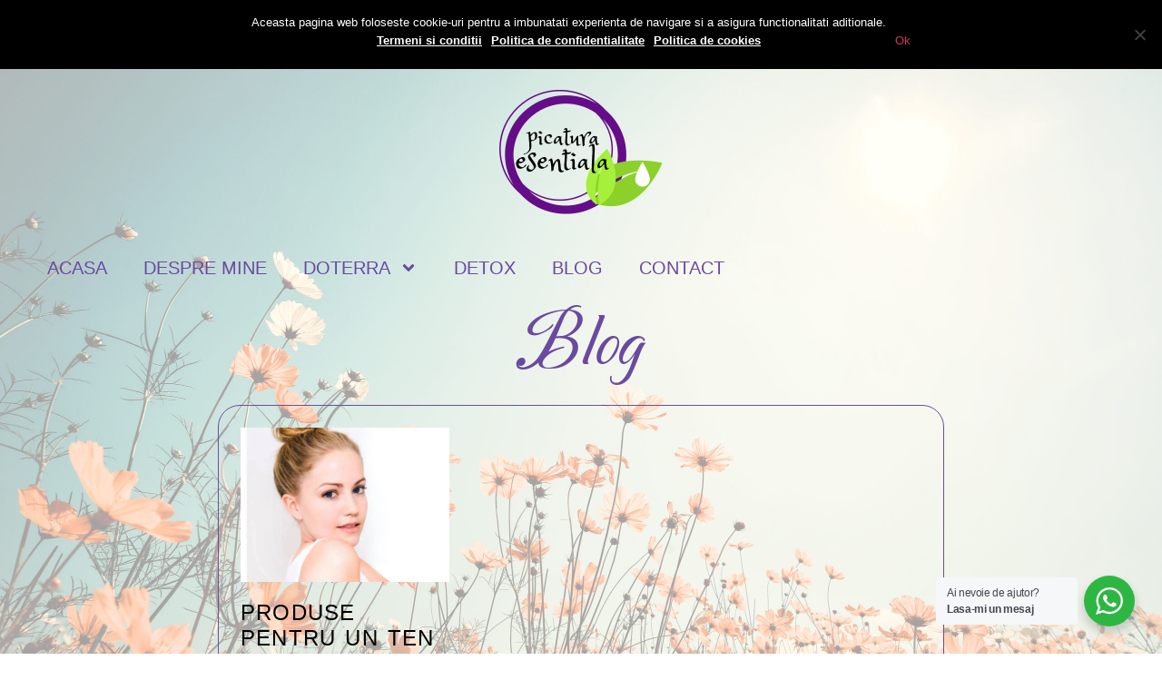

--- FILE ---
content_type: text/html; charset=UTF-8
request_url: https://www.uleiuriesentiale.net/tag/ten-curat/
body_size: 12586
content:
<!doctype html>
<html lang="en-US">
<head>
	<meta charset="UTF-8">
	<meta name="viewport" content="width=device-width, initial-scale=1">
	<link rel="profile" href="https://gmpg.org/xfn/11">
	<meta name='robots' content='index, follow, max-image-preview:large, max-snippet:-1, max-video-preview:-1' />

	<!-- This site is optimized with the Yoast SEO plugin v23.4 - https://yoast.com/wordpress/plugins/seo/ -->
	<title>Arhive ten curat -</title>
	<link rel="canonical" href="https://www.uleiuriesentiale.net/tag/ten-curat/" />
	<meta property="og:locale" content="en_US" />
	<meta property="og:type" content="article" />
	<meta property="og:title" content="Arhive ten curat -" />
	<meta property="og:url" content="https://www.uleiuriesentiale.net/tag/ten-curat/" />
	<meta name="twitter:card" content="summary_large_image" />
	<script type="application/ld+json" class="yoast-schema-graph">{"@context":"https://schema.org","@graph":[{"@type":"CollectionPage","@id":"https://www.uleiuriesentiale.net/tag/ten-curat/","url":"https://www.uleiuriesentiale.net/tag/ten-curat/","name":"Arhive ten curat -","isPartOf":{"@id":"https://www.uleiuriesentiale.net/#website"},"primaryImageOfPage":{"@id":"https://www.uleiuriesentiale.net/tag/ten-curat/#primaryimage"},"image":{"@id":"https://www.uleiuriesentiale.net/tag/ten-curat/#primaryimage"},"thumbnailUrl":"https://www.uleiuriesentiale.net/wp-content/uploads/2023/03/83494939_10156316631236618_2465943910946439168_n.jpg","breadcrumb":{"@id":"https://www.uleiuriesentiale.net/tag/ten-curat/#breadcrumb"},"inLanguage":"en-US"},{"@type":"ImageObject","inLanguage":"en-US","@id":"https://www.uleiuriesentiale.net/tag/ten-curat/#primaryimage","url":"https://www.uleiuriesentiale.net/wp-content/uploads/2023/03/83494939_10156316631236618_2465943910946439168_n.jpg","contentUrl":"https://www.uleiuriesentiale.net/wp-content/uploads/2023/03/83494939_10156316631236618_2465943910946439168_n.jpg","width":612,"height":960},{"@type":"BreadcrumbList","@id":"https://www.uleiuriesentiale.net/tag/ten-curat/#breadcrumb","itemListElement":[{"@type":"ListItem","position":1,"name":"Prima pagină","item":"https://www.uleiuriesentiale.net/"},{"@type":"ListItem","position":2,"name":"ten curat"}]},{"@type":"WebSite","@id":"https://www.uleiuriesentiale.net/#website","url":"https://www.uleiuriesentiale.net/","name":"","description":"","potentialAction":[{"@type":"SearchAction","target":{"@type":"EntryPoint","urlTemplate":"https://www.uleiuriesentiale.net/?s={search_term_string}"},"query-input":{"@type":"PropertyValueSpecification","valueRequired":true,"valueName":"search_term_string"}}],"inLanguage":"en-US"}]}</script>
	<!-- / Yoast SEO plugin. -->


<link rel='dns-prefetch' href='//fonts.googleapis.com' />
<link rel="alternate" type="application/rss+xml" title=" &raquo; Feed" href="https://www.uleiuriesentiale.net/feed/" />
<link rel="alternate" type="application/rss+xml" title=" &raquo; Comments Feed" href="https://www.uleiuriesentiale.net/comments/feed/" />
<link rel="alternate" type="application/rss+xml" title=" &raquo; ten curat Tag Feed" href="https://www.uleiuriesentiale.net/tag/ten-curat/feed/" />
<script>
window._wpemojiSettings = {"baseUrl":"https:\/\/s.w.org\/images\/core\/emoji\/15.0.3\/72x72\/","ext":".png","svgUrl":"https:\/\/s.w.org\/images\/core\/emoji\/15.0.3\/svg\/","svgExt":".svg","source":{"concatemoji":"https:\/\/www.uleiuriesentiale.net\/wp-includes\/js\/wp-emoji-release.min.js?ver=6.6.4"}};
/*! This file is auto-generated */
!function(i,n){var o,s,e;function c(e){try{var t={supportTests:e,timestamp:(new Date).valueOf()};sessionStorage.setItem(o,JSON.stringify(t))}catch(e){}}function p(e,t,n){e.clearRect(0,0,e.canvas.width,e.canvas.height),e.fillText(t,0,0);var t=new Uint32Array(e.getImageData(0,0,e.canvas.width,e.canvas.height).data),r=(e.clearRect(0,0,e.canvas.width,e.canvas.height),e.fillText(n,0,0),new Uint32Array(e.getImageData(0,0,e.canvas.width,e.canvas.height).data));return t.every(function(e,t){return e===r[t]})}function u(e,t,n){switch(t){case"flag":return n(e,"\ud83c\udff3\ufe0f\u200d\u26a7\ufe0f","\ud83c\udff3\ufe0f\u200b\u26a7\ufe0f")?!1:!n(e,"\ud83c\uddfa\ud83c\uddf3","\ud83c\uddfa\u200b\ud83c\uddf3")&&!n(e,"\ud83c\udff4\udb40\udc67\udb40\udc62\udb40\udc65\udb40\udc6e\udb40\udc67\udb40\udc7f","\ud83c\udff4\u200b\udb40\udc67\u200b\udb40\udc62\u200b\udb40\udc65\u200b\udb40\udc6e\u200b\udb40\udc67\u200b\udb40\udc7f");case"emoji":return!n(e,"\ud83d\udc26\u200d\u2b1b","\ud83d\udc26\u200b\u2b1b")}return!1}function f(e,t,n){var r="undefined"!=typeof WorkerGlobalScope&&self instanceof WorkerGlobalScope?new OffscreenCanvas(300,150):i.createElement("canvas"),a=r.getContext("2d",{willReadFrequently:!0}),o=(a.textBaseline="top",a.font="600 32px Arial",{});return e.forEach(function(e){o[e]=t(a,e,n)}),o}function t(e){var t=i.createElement("script");t.src=e,t.defer=!0,i.head.appendChild(t)}"undefined"!=typeof Promise&&(o="wpEmojiSettingsSupports",s=["flag","emoji"],n.supports={everything:!0,everythingExceptFlag:!0},e=new Promise(function(e){i.addEventListener("DOMContentLoaded",e,{once:!0})}),new Promise(function(t){var n=function(){try{var e=JSON.parse(sessionStorage.getItem(o));if("object"==typeof e&&"number"==typeof e.timestamp&&(new Date).valueOf()<e.timestamp+604800&&"object"==typeof e.supportTests)return e.supportTests}catch(e){}return null}();if(!n){if("undefined"!=typeof Worker&&"undefined"!=typeof OffscreenCanvas&&"undefined"!=typeof URL&&URL.createObjectURL&&"undefined"!=typeof Blob)try{var e="postMessage("+f.toString()+"("+[JSON.stringify(s),u.toString(),p.toString()].join(",")+"));",r=new Blob([e],{type:"text/javascript"}),a=new Worker(URL.createObjectURL(r),{name:"wpTestEmojiSupports"});return void(a.onmessage=function(e){c(n=e.data),a.terminate(),t(n)})}catch(e){}c(n=f(s,u,p))}t(n)}).then(function(e){for(var t in e)n.supports[t]=e[t],n.supports.everything=n.supports.everything&&n.supports[t],"flag"!==t&&(n.supports.everythingExceptFlag=n.supports.everythingExceptFlag&&n.supports[t]);n.supports.everythingExceptFlag=n.supports.everythingExceptFlag&&!n.supports.flag,n.DOMReady=!1,n.readyCallback=function(){n.DOMReady=!0}}).then(function(){return e}).then(function(){var e;n.supports.everything||(n.readyCallback(),(e=n.source||{}).concatemoji?t(e.concatemoji):e.wpemoji&&e.twemoji&&(t(e.twemoji),t(e.wpemoji)))}))}((window,document),window._wpemojiSettings);
</script>
<style id='wp-emoji-styles-inline-css'>

	img.wp-smiley, img.emoji {
		display: inline !important;
		border: none !important;
		box-shadow: none !important;
		height: 1em !important;
		width: 1em !important;
		margin: 0 0.07em !important;
		vertical-align: -0.1em !important;
		background: none !important;
		padding: 0 !important;
	}
</style>
<link rel='stylesheet' id='wp-block-library-css' href='https://www.uleiuriesentiale.net/wp-includes/css/dist/block-library/style.min.css?ver=6.6.4' media='all' />
<style id='safe-svg-svg-icon-style-inline-css'>
.safe-svg-cover{text-align:center}.safe-svg-cover .safe-svg-inside{display:inline-block;max-width:100%}.safe-svg-cover svg{height:100%;max-height:100%;max-width:100%;width:100%}

</style>
<link rel='stylesheet' id='nta-css-popup-css' href='https://www.uleiuriesentiale.net/wp-content/plugins/wp-whatsapp/assets/dist/css/style.css?ver=6.6.4' media='all' />
<style id='classic-theme-styles-inline-css'>
/*! This file is auto-generated */
.wp-block-button__link{color:#fff;background-color:#32373c;border-radius:9999px;box-shadow:none;text-decoration:none;padding:calc(.667em + 2px) calc(1.333em + 2px);font-size:1.125em}.wp-block-file__button{background:#32373c;color:#fff;text-decoration:none}
</style>
<style id='global-styles-inline-css'>
:root{--wp--preset--aspect-ratio--square: 1;--wp--preset--aspect-ratio--4-3: 4/3;--wp--preset--aspect-ratio--3-4: 3/4;--wp--preset--aspect-ratio--3-2: 3/2;--wp--preset--aspect-ratio--2-3: 2/3;--wp--preset--aspect-ratio--16-9: 16/9;--wp--preset--aspect-ratio--9-16: 9/16;--wp--preset--color--black: #000000;--wp--preset--color--cyan-bluish-gray: #abb8c3;--wp--preset--color--white: #ffffff;--wp--preset--color--pale-pink: #f78da7;--wp--preset--color--vivid-red: #cf2e2e;--wp--preset--color--luminous-vivid-orange: #ff6900;--wp--preset--color--luminous-vivid-amber: #fcb900;--wp--preset--color--light-green-cyan: #7bdcb5;--wp--preset--color--vivid-green-cyan: #00d084;--wp--preset--color--pale-cyan-blue: #8ed1fc;--wp--preset--color--vivid-cyan-blue: #0693e3;--wp--preset--color--vivid-purple: #9b51e0;--wp--preset--gradient--vivid-cyan-blue-to-vivid-purple: linear-gradient(135deg,rgba(6,147,227,1) 0%,rgb(155,81,224) 100%);--wp--preset--gradient--light-green-cyan-to-vivid-green-cyan: linear-gradient(135deg,rgb(122,220,180) 0%,rgb(0,208,130) 100%);--wp--preset--gradient--luminous-vivid-amber-to-luminous-vivid-orange: linear-gradient(135deg,rgba(252,185,0,1) 0%,rgba(255,105,0,1) 100%);--wp--preset--gradient--luminous-vivid-orange-to-vivid-red: linear-gradient(135deg,rgba(255,105,0,1) 0%,rgb(207,46,46) 100%);--wp--preset--gradient--very-light-gray-to-cyan-bluish-gray: linear-gradient(135deg,rgb(238,238,238) 0%,rgb(169,184,195) 100%);--wp--preset--gradient--cool-to-warm-spectrum: linear-gradient(135deg,rgb(74,234,220) 0%,rgb(151,120,209) 20%,rgb(207,42,186) 40%,rgb(238,44,130) 60%,rgb(251,105,98) 80%,rgb(254,248,76) 100%);--wp--preset--gradient--blush-light-purple: linear-gradient(135deg,rgb(255,206,236) 0%,rgb(152,150,240) 100%);--wp--preset--gradient--blush-bordeaux: linear-gradient(135deg,rgb(254,205,165) 0%,rgb(254,45,45) 50%,rgb(107,0,62) 100%);--wp--preset--gradient--luminous-dusk: linear-gradient(135deg,rgb(255,203,112) 0%,rgb(199,81,192) 50%,rgb(65,88,208) 100%);--wp--preset--gradient--pale-ocean: linear-gradient(135deg,rgb(255,245,203) 0%,rgb(182,227,212) 50%,rgb(51,167,181) 100%);--wp--preset--gradient--electric-grass: linear-gradient(135deg,rgb(202,248,128) 0%,rgb(113,206,126) 100%);--wp--preset--gradient--midnight: linear-gradient(135deg,rgb(2,3,129) 0%,rgb(40,116,252) 100%);--wp--preset--font-size--small: 13px;--wp--preset--font-size--medium: 20px;--wp--preset--font-size--large: 36px;--wp--preset--font-size--x-large: 42px;--wp--preset--spacing--20: 0.44rem;--wp--preset--spacing--30: 0.67rem;--wp--preset--spacing--40: 1rem;--wp--preset--spacing--50: 1.5rem;--wp--preset--spacing--60: 2.25rem;--wp--preset--spacing--70: 3.38rem;--wp--preset--spacing--80: 5.06rem;--wp--preset--shadow--natural: 6px 6px 9px rgba(0, 0, 0, 0.2);--wp--preset--shadow--deep: 12px 12px 50px rgba(0, 0, 0, 0.4);--wp--preset--shadow--sharp: 6px 6px 0px rgba(0, 0, 0, 0.2);--wp--preset--shadow--outlined: 6px 6px 0px -3px rgba(255, 255, 255, 1), 6px 6px rgba(0, 0, 0, 1);--wp--preset--shadow--crisp: 6px 6px 0px rgba(0, 0, 0, 1);}:where(.is-layout-flex){gap: 0.5em;}:where(.is-layout-grid){gap: 0.5em;}body .is-layout-flex{display: flex;}.is-layout-flex{flex-wrap: wrap;align-items: center;}.is-layout-flex > :is(*, div){margin: 0;}body .is-layout-grid{display: grid;}.is-layout-grid > :is(*, div){margin: 0;}:where(.wp-block-columns.is-layout-flex){gap: 2em;}:where(.wp-block-columns.is-layout-grid){gap: 2em;}:where(.wp-block-post-template.is-layout-flex){gap: 1.25em;}:where(.wp-block-post-template.is-layout-grid){gap: 1.25em;}.has-black-color{color: var(--wp--preset--color--black) !important;}.has-cyan-bluish-gray-color{color: var(--wp--preset--color--cyan-bluish-gray) !important;}.has-white-color{color: var(--wp--preset--color--white) !important;}.has-pale-pink-color{color: var(--wp--preset--color--pale-pink) !important;}.has-vivid-red-color{color: var(--wp--preset--color--vivid-red) !important;}.has-luminous-vivid-orange-color{color: var(--wp--preset--color--luminous-vivid-orange) !important;}.has-luminous-vivid-amber-color{color: var(--wp--preset--color--luminous-vivid-amber) !important;}.has-light-green-cyan-color{color: var(--wp--preset--color--light-green-cyan) !important;}.has-vivid-green-cyan-color{color: var(--wp--preset--color--vivid-green-cyan) !important;}.has-pale-cyan-blue-color{color: var(--wp--preset--color--pale-cyan-blue) !important;}.has-vivid-cyan-blue-color{color: var(--wp--preset--color--vivid-cyan-blue) !important;}.has-vivid-purple-color{color: var(--wp--preset--color--vivid-purple) !important;}.has-black-background-color{background-color: var(--wp--preset--color--black) !important;}.has-cyan-bluish-gray-background-color{background-color: var(--wp--preset--color--cyan-bluish-gray) !important;}.has-white-background-color{background-color: var(--wp--preset--color--white) !important;}.has-pale-pink-background-color{background-color: var(--wp--preset--color--pale-pink) !important;}.has-vivid-red-background-color{background-color: var(--wp--preset--color--vivid-red) !important;}.has-luminous-vivid-orange-background-color{background-color: var(--wp--preset--color--luminous-vivid-orange) !important;}.has-luminous-vivid-amber-background-color{background-color: var(--wp--preset--color--luminous-vivid-amber) !important;}.has-light-green-cyan-background-color{background-color: var(--wp--preset--color--light-green-cyan) !important;}.has-vivid-green-cyan-background-color{background-color: var(--wp--preset--color--vivid-green-cyan) !important;}.has-pale-cyan-blue-background-color{background-color: var(--wp--preset--color--pale-cyan-blue) !important;}.has-vivid-cyan-blue-background-color{background-color: var(--wp--preset--color--vivid-cyan-blue) !important;}.has-vivid-purple-background-color{background-color: var(--wp--preset--color--vivid-purple) !important;}.has-black-border-color{border-color: var(--wp--preset--color--black) !important;}.has-cyan-bluish-gray-border-color{border-color: var(--wp--preset--color--cyan-bluish-gray) !important;}.has-white-border-color{border-color: var(--wp--preset--color--white) !important;}.has-pale-pink-border-color{border-color: var(--wp--preset--color--pale-pink) !important;}.has-vivid-red-border-color{border-color: var(--wp--preset--color--vivid-red) !important;}.has-luminous-vivid-orange-border-color{border-color: var(--wp--preset--color--luminous-vivid-orange) !important;}.has-luminous-vivid-amber-border-color{border-color: var(--wp--preset--color--luminous-vivid-amber) !important;}.has-light-green-cyan-border-color{border-color: var(--wp--preset--color--light-green-cyan) !important;}.has-vivid-green-cyan-border-color{border-color: var(--wp--preset--color--vivid-green-cyan) !important;}.has-pale-cyan-blue-border-color{border-color: var(--wp--preset--color--pale-cyan-blue) !important;}.has-vivid-cyan-blue-border-color{border-color: var(--wp--preset--color--vivid-cyan-blue) !important;}.has-vivid-purple-border-color{border-color: var(--wp--preset--color--vivid-purple) !important;}.has-vivid-cyan-blue-to-vivid-purple-gradient-background{background: var(--wp--preset--gradient--vivid-cyan-blue-to-vivid-purple) !important;}.has-light-green-cyan-to-vivid-green-cyan-gradient-background{background: var(--wp--preset--gradient--light-green-cyan-to-vivid-green-cyan) !important;}.has-luminous-vivid-amber-to-luminous-vivid-orange-gradient-background{background: var(--wp--preset--gradient--luminous-vivid-amber-to-luminous-vivid-orange) !important;}.has-luminous-vivid-orange-to-vivid-red-gradient-background{background: var(--wp--preset--gradient--luminous-vivid-orange-to-vivid-red) !important;}.has-very-light-gray-to-cyan-bluish-gray-gradient-background{background: var(--wp--preset--gradient--very-light-gray-to-cyan-bluish-gray) !important;}.has-cool-to-warm-spectrum-gradient-background{background: var(--wp--preset--gradient--cool-to-warm-spectrum) !important;}.has-blush-light-purple-gradient-background{background: var(--wp--preset--gradient--blush-light-purple) !important;}.has-blush-bordeaux-gradient-background{background: var(--wp--preset--gradient--blush-bordeaux) !important;}.has-luminous-dusk-gradient-background{background: var(--wp--preset--gradient--luminous-dusk) !important;}.has-pale-ocean-gradient-background{background: var(--wp--preset--gradient--pale-ocean) !important;}.has-electric-grass-gradient-background{background: var(--wp--preset--gradient--electric-grass) !important;}.has-midnight-gradient-background{background: var(--wp--preset--gradient--midnight) !important;}.has-small-font-size{font-size: var(--wp--preset--font-size--small) !important;}.has-medium-font-size{font-size: var(--wp--preset--font-size--medium) !important;}.has-large-font-size{font-size: var(--wp--preset--font-size--large) !important;}.has-x-large-font-size{font-size: var(--wp--preset--font-size--x-large) !important;}
:where(.wp-block-post-template.is-layout-flex){gap: 1.25em;}:where(.wp-block-post-template.is-layout-grid){gap: 1.25em;}
:where(.wp-block-columns.is-layout-flex){gap: 2em;}:where(.wp-block-columns.is-layout-grid){gap: 2em;}
:root :where(.wp-block-pullquote){font-size: 1.5em;line-height: 1.6;}
</style>
<link rel='stylesheet' id='cookie-notice-front-css' href='https://www.uleiuriesentiale.net/wp-content/plugins/cookie-notice/css/front.min.css?ver=2.5.6' media='all' />
<link rel='stylesheet' id='hello-elementor-css' href='https://www.uleiuriesentiale.net/wp-content/themes/hello-elementor/style.min.css?ver=3.0.1' media='all' />
<link rel='stylesheet' id='hello-elementor-theme-style-css' href='https://www.uleiuriesentiale.net/wp-content/themes/hello-elementor/theme.min.css?ver=3.0.1' media='all' />
<link rel='stylesheet' id='hello-elementor-header-footer-css' href='https://www.uleiuriesentiale.net/wp-content/themes/hello-elementor/header-footer.min.css?ver=3.0.1' media='all' />
<link rel='stylesheet' id='elementor-frontend-css' href='https://www.uleiuriesentiale.net/wp-content/plugins/elementor/assets/css/frontend.min.css?ver=3.34.1' media='all' />
<link rel='stylesheet' id='elementor-post-1536-css' href='https://www.uleiuriesentiale.net/wp-content/uploads/elementor/css/post-1536.css?ver=1768279427' media='all' />
<link rel='stylesheet' id='widget-nav-menu-css' href='https://www.uleiuriesentiale.net/wp-content/plugins/elementor-pro/assets/css/widget-nav-menu.min.css?ver=3.24.1' media='all' />
<link rel='stylesheet' id='widget-image-css' href='https://www.uleiuriesentiale.net/wp-content/plugins/elementor/assets/css/widget-image.min.css?ver=3.34.1' media='all' />
<link rel='stylesheet' id='widget-search-css' href='https://www.uleiuriesentiale.net/wp-content/plugins/elementor-pro/assets/css/widget-search.min.css?ver=3.24.1' media='all' />
<link rel='stylesheet' id='widget-heading-css' href='https://www.uleiuriesentiale.net/wp-content/plugins/elementor/assets/css/widget-heading.min.css?ver=3.34.1' media='all' />
<link rel='stylesheet' id='widget-posts-css' href='https://www.uleiuriesentiale.net/wp-content/plugins/elementor-pro/assets/css/widget-posts.min.css?ver=3.24.1' media='all' />
<link rel='stylesheet' id='elementor-pro-css' href='https://www.uleiuriesentiale.net/wp-content/plugins/elementor-pro/assets/css/frontend.min.css?ver=3.24.1' media='all' />
<link rel='stylesheet' id='elementor-post-1850-css' href='https://www.uleiuriesentiale.net/wp-content/uploads/elementor/css/post-1850.css?ver=1768279427' media='all' />
<link rel='stylesheet' id='elementor-post-2110-css' href='https://www.uleiuriesentiale.net/wp-content/uploads/elementor/css/post-2110.css?ver=1768279427' media='all' />
<link rel='stylesheet' id='wpgdprc-front-css-css' href='https://www.uleiuriesentiale.net/wp-content/plugins/wp-gdpr-compliance/Assets/css/front.css?ver=1709615702' media='all' />
<style id='wpgdprc-front-css-inline-css'>
:root{--wp-gdpr--bar--background-color: #000000;--wp-gdpr--bar--color: #ffffff;--wp-gdpr--button--background-color: #000000;--wp-gdpr--button--background-color--darken: #000000;--wp-gdpr--button--color: #ffffff;--wp-gdpr--bar--font-family: "Barlow";}
</style>
<link rel='stylesheet' id='wpgdprc-google-font-css' href='https://fonts.googleapis.com/css?family=Barlow&#038;display=swap&#038;ver=2.0.22' media='all' />
<link rel='stylesheet' id='elementor-gf-local-carattere-css' href='https://www.uleiuriesentiale.net/wp-content/uploads/elementor/google-fonts/css/carattere.css?ver=1742229350' media='all' />
<link rel='stylesheet' id='elementor-gf-local-roboto-css' href='https://www.uleiuriesentiale.net/wp-content/uploads/elementor/google-fonts/css/roboto.css?ver=1742229356' media='all' />
<link rel='stylesheet' id='elementor-gf-local-abeezee-css' href='https://www.uleiuriesentiale.net/wp-content/uploads/elementor/google-fonts/css/abeezee.css?ver=1742229356' media='all' />
<script id="cookie-notice-front-js-before">
var cnArgs = {"ajaxUrl":"https:\/\/www.uleiuriesentiale.net\/wp-admin\/admin-ajax.php","nonce":"cfce6f028b","hideEffect":"fade","position":"top","onScroll":false,"onScrollOffset":100,"onClick":false,"cookieName":"cookie_notice_accepted","cookieTime":2592000,"cookieTimeRejected":2592000,"globalCookie":false,"redirection":false,"cache":false,"revokeCookies":false,"revokeCookiesOpt":"automatic"};
</script>
<script src="https://www.uleiuriesentiale.net/wp-content/plugins/cookie-notice/js/front.min.js?ver=2.5.6" id="cookie-notice-front-js"></script>
<script src="https://www.uleiuriesentiale.net/wp-includes/js/jquery/jquery.min.js?ver=3.7.1" id="jquery-core-js"></script>
<script src="https://www.uleiuriesentiale.net/wp-includes/js/jquery/jquery-migrate.min.js?ver=3.4.1" id="jquery-migrate-js"></script>
<script id="wpgdprc-front-js-js-extra">
var wpgdprcFront = {"ajaxUrl":"https:\/\/www.uleiuriesentiale.net\/wp-admin\/admin-ajax.php","ajaxNonce":"29750743df","ajaxArg":"security","pluginPrefix":"wpgdprc","blogId":"1","isMultiSite":"","locale":"en_US","showSignUpModal":"","showFormModal":"","cookieName":"wpgdprc-consent","consentVersion":"","path":"\/","prefix":"wpgdprc"};
</script>
<script src="https://www.uleiuriesentiale.net/wp-content/plugins/wp-gdpr-compliance/Assets/js/front.min.js?ver=1709615702" id="wpgdprc-front-js-js"></script>
<link rel="https://api.w.org/" href="https://www.uleiuriesentiale.net/wp-json/" /><link rel="alternate" title="JSON" type="application/json" href="https://www.uleiuriesentiale.net/wp-json/wp/v2/tags/210" /><link rel="EditURI" type="application/rsd+xml" title="RSD" href="https://www.uleiuriesentiale.net/xmlrpc.php?rsd" />
<meta name="generator" content="WordPress 6.6.4" />
<meta name="generator" content="Elementor 3.34.1; features: e_font_icon_svg, additional_custom_breakpoints; settings: css_print_method-external, google_font-enabled, font_display-swap">
			<style>
				.e-con.e-parent:nth-of-type(n+4):not(.e-lazyloaded):not(.e-no-lazyload),
				.e-con.e-parent:nth-of-type(n+4):not(.e-lazyloaded):not(.e-no-lazyload) * {
					background-image: none !important;
				}
				@media screen and (max-height: 1024px) {
					.e-con.e-parent:nth-of-type(n+3):not(.e-lazyloaded):not(.e-no-lazyload),
					.e-con.e-parent:nth-of-type(n+3):not(.e-lazyloaded):not(.e-no-lazyload) * {
						background-image: none !important;
					}
				}
				@media screen and (max-height: 640px) {
					.e-con.e-parent:nth-of-type(n+2):not(.e-lazyloaded):not(.e-no-lazyload),
					.e-con.e-parent:nth-of-type(n+2):not(.e-lazyloaded):not(.e-no-lazyload) * {
						background-image: none !important;
					}
				}
			</style>
			<link rel="icon" href="https://www.uleiuriesentiale.net/wp-content/uploads/2020/02/logo_200x200px-100x100.png" sizes="32x32" />
<link rel="icon" href="https://www.uleiuriesentiale.net/wp-content/uploads/2020/02/logo_200x200px.png" sizes="192x192" />
<link rel="apple-touch-icon" href="https://www.uleiuriesentiale.net/wp-content/uploads/2020/02/logo_200x200px.png" />
<meta name="msapplication-TileImage" content="https://www.uleiuriesentiale.net/wp-content/uploads/2020/02/logo_200x200px.png" />
</head>
<body class="archive tag tag-ten-curat tag-210 wp-custom-logo cookies-not-set elementor-default elementor-template-full-width elementor-kit-1536 elementor-page-2110">


<a class="skip-link screen-reader-text" href="#content">Skip to content</a>

		<div data-elementor-type="header" data-elementor-id="1850" class="elementor elementor-1850 elementor-location-header" data-elementor-post-type="elementor_library">
			<div class="elementor-element elementor-element-d02b81e e-con-full e-flex e-con e-parent" data-id="d02b81e" data-element_type="container">
				<div class="elementor-element elementor-element-0f881f5 elementor-nav-menu--stretch elementor-nav-menu--dropdown-tablet elementor-nav-menu__text-align-aside elementor-nav-menu--toggle elementor-nav-menu--burger elementor-widget elementor-widget-nav-menu" data-id="0f881f5" data-element_type="widget" data-settings="{&quot;submenu_icon&quot;:{&quot;value&quot;:&quot;&lt;svg class=\&quot;e-font-icon-svg e-fas-angle-down\&quot; viewBox=\&quot;0 0 320 512\&quot; xmlns=\&quot;http:\/\/www.w3.org\/2000\/svg\&quot;&gt;&lt;path d=\&quot;M143 352.3L7 216.3c-9.4-9.4-9.4-24.6 0-33.9l22.6-22.6c9.4-9.4 24.6-9.4 33.9 0l96.4 96.4 96.4-96.4c9.4-9.4 24.6-9.4 33.9 0l22.6 22.6c9.4 9.4 9.4 24.6 0 33.9l-136 136c-9.2 9.4-24.4 9.4-33.8 0z\&quot;&gt;&lt;\/path&gt;&lt;\/svg&gt;&quot;,&quot;library&quot;:&quot;fa-solid&quot;},&quot;full_width&quot;:&quot;stretch&quot;,&quot;layout&quot;:&quot;horizontal&quot;,&quot;toggle&quot;:&quot;burger&quot;}" data-widget_type="nav-menu.default">
				<div class="elementor-widget-container">
								<nav aria-label="Menu" class="elementor-nav-menu--main elementor-nav-menu__container elementor-nav-menu--layout-horizontal e--pointer-text e--animation-grow">
				<ul id="menu-1-0f881f5" class="elementor-nav-menu"><li class="menu-item menu-item-type-post_type menu-item-object-page menu-item-home menu-item-335"><a href="https://www.uleiuriesentiale.net/" class="elementor-item">ACASA</a></li>
<li class="menu-item menu-item-type-post_type menu-item-object-page menu-item-1654"><a href="https://www.uleiuriesentiale.net/despre-mine-3/" class="elementor-item">DESPRE MINE</a></li>
<li class="menu-item menu-item-type-post_type menu-item-object-page menu-item-has-children menu-item-1653"><a href="https://www.uleiuriesentiale.net/doterra/" class="elementor-item">DOTERRA</a>
<ul class="sub-menu elementor-nav-menu--dropdown">
	<li class="menu-item menu-item-type-post_type menu-item-object-page menu-item-1933"><a href="https://www.uleiuriesentiale.net/doterra/uleiuri-esentiale/" class="elementor-sub-item">ULEIURI ESENTIALE</a></li>
	<li class="menu-item menu-item-type-post_type menu-item-object-page menu-item-1932"><a href="https://www.uleiuriesentiale.net/doterra/suplimente/" class="elementor-sub-item">SUPLIMENTE</a></li>
	<li class="menu-item menu-item-type-post_type menu-item-object-page menu-item-1931"><a href="https://www.uleiuriesentiale.net/doterra/promotii/" class="elementor-sub-item">PROMOTII</a></li>
	<li class="menu-item menu-item-type-post_type menu-item-object-page menu-item-2157"><a href="https://www.uleiuriesentiale.net/doterra/pachete-de-inscriere/" class="elementor-sub-item">PACHETE DE INSCRIERE</a></li>
	<li class="menu-item menu-item-type-post_type menu-item-object-page menu-item-2155"><a href="https://www.uleiuriesentiale.net/doterra/cumpara-doterra/" class="elementor-sub-item">CUMPARA doTERRA</a></li>
</ul>
</li>
<li class="menu-item menu-item-type-post_type menu-item-object-page menu-item-1652"><a href="https://www.uleiuriesentiale.net/detox/" class="elementor-item">DETOX</a></li>
<li class="menu-item menu-item-type-post_type menu-item-object-page current_page_parent menu-item-336"><a href="https://www.uleiuriesentiale.net/blog/" class="elementor-item">BLOG</a></li>
<li class="menu-item menu-item-type-post_type menu-item-object-page menu-item-337"><a href="https://www.uleiuriesentiale.net/contact/" class="elementor-item">CONTACT</a></li>
</ul>			</nav>
					<div class="elementor-menu-toggle" role="button" tabindex="0" aria-label="Menu Toggle" aria-expanded="false">
			<svg aria-hidden="true" role="presentation" class="elementor-menu-toggle__icon--open e-font-icon-svg e-eicon-menu-bar" viewBox="0 0 1000 1000" xmlns="http://www.w3.org/2000/svg"><path d="M104 333H896C929 333 958 304 958 271S929 208 896 208H104C71 208 42 237 42 271S71 333 104 333ZM104 583H896C929 583 958 554 958 521S929 458 896 458H104C71 458 42 487 42 521S71 583 104 583ZM104 833H896C929 833 958 804 958 771S929 708 896 708H104C71 708 42 737 42 771S71 833 104 833Z"></path></svg><svg aria-hidden="true" role="presentation" class="elementor-menu-toggle__icon--close e-font-icon-svg e-eicon-close" viewBox="0 0 1000 1000" xmlns="http://www.w3.org/2000/svg"><path d="M742 167L500 408 258 167C246 154 233 150 217 150 196 150 179 158 167 167 154 179 150 196 150 212 150 229 154 242 171 254L408 500 167 742C138 771 138 800 167 829 196 858 225 858 254 829L496 587 738 829C750 842 767 846 783 846 800 846 817 842 829 829 842 817 846 804 846 783 846 767 842 750 829 737L588 500 833 258C863 229 863 200 833 171 804 137 775 137 742 167Z"></path></svg>			<span class="elementor-screen-only">Menu</span>
		</div>
					<nav class="elementor-nav-menu--dropdown elementor-nav-menu__container" aria-hidden="true">
				<ul id="menu-2-0f881f5" class="elementor-nav-menu"><li class="menu-item menu-item-type-post_type menu-item-object-page menu-item-home menu-item-335"><a href="https://www.uleiuriesentiale.net/" class="elementor-item" tabindex="-1">ACASA</a></li>
<li class="menu-item menu-item-type-post_type menu-item-object-page menu-item-1654"><a href="https://www.uleiuriesentiale.net/despre-mine-3/" class="elementor-item" tabindex="-1">DESPRE MINE</a></li>
<li class="menu-item menu-item-type-post_type menu-item-object-page menu-item-has-children menu-item-1653"><a href="https://www.uleiuriesentiale.net/doterra/" class="elementor-item" tabindex="-1">DOTERRA</a>
<ul class="sub-menu elementor-nav-menu--dropdown">
	<li class="menu-item menu-item-type-post_type menu-item-object-page menu-item-1933"><a href="https://www.uleiuriesentiale.net/doterra/uleiuri-esentiale/" class="elementor-sub-item" tabindex="-1">ULEIURI ESENTIALE</a></li>
	<li class="menu-item menu-item-type-post_type menu-item-object-page menu-item-1932"><a href="https://www.uleiuriesentiale.net/doterra/suplimente/" class="elementor-sub-item" tabindex="-1">SUPLIMENTE</a></li>
	<li class="menu-item menu-item-type-post_type menu-item-object-page menu-item-1931"><a href="https://www.uleiuriesentiale.net/doterra/promotii/" class="elementor-sub-item" tabindex="-1">PROMOTII</a></li>
	<li class="menu-item menu-item-type-post_type menu-item-object-page menu-item-2157"><a href="https://www.uleiuriesentiale.net/doterra/pachete-de-inscriere/" class="elementor-sub-item" tabindex="-1">PACHETE DE INSCRIERE</a></li>
	<li class="menu-item menu-item-type-post_type menu-item-object-page menu-item-2155"><a href="https://www.uleiuriesentiale.net/doterra/cumpara-doterra/" class="elementor-sub-item" tabindex="-1">CUMPARA doTERRA</a></li>
</ul>
</li>
<li class="menu-item menu-item-type-post_type menu-item-object-page menu-item-1652"><a href="https://www.uleiuriesentiale.net/detox/" class="elementor-item" tabindex="-1">DETOX</a></li>
<li class="menu-item menu-item-type-post_type menu-item-object-page current_page_parent menu-item-336"><a href="https://www.uleiuriesentiale.net/blog/" class="elementor-item" tabindex="-1">BLOG</a></li>
<li class="menu-item menu-item-type-post_type menu-item-object-page menu-item-337"><a href="https://www.uleiuriesentiale.net/contact/" class="elementor-item" tabindex="-1">CONTACT</a></li>
</ul>			</nav>
						</div>
				</div>
				<div class="elementor-element elementor-element-7600322 elementor-widget elementor-widget-theme-site-logo elementor-widget-image" data-id="7600322" data-element_type="widget" data-widget_type="theme-site-logo.default">
				<div class="elementor-widget-container">
											<a href="https://www.uleiuriesentiale.net">
			<img width="200" height="200" src="https://www.uleiuriesentiale.net/wp-content/uploads/2020/02/logo_200x200px.png" class="attachment-medium size-medium wp-image-8" alt="" srcset="https://www.uleiuriesentiale.net/wp-content/uploads/2020/02/logo_200x200px.png 200w, https://www.uleiuriesentiale.net/wp-content/uploads/2020/02/logo_200x200px-100x100.png 100w, https://www.uleiuriesentiale.net/wp-content/uploads/2020/02/logo_200x200px-150x150.png 150w" sizes="(max-width: 200px) 100vw, 200px" />				</a>
											</div>
				</div>
				<div class="elementor-element elementor-element-40f144d elementor-widget elementor-widget-search" data-id="40f144d" data-element_type="widget" data-settings="{&quot;submit_trigger&quot;:&quot;click_submit&quot;}" data-widget_type="search.default">
				<div class="elementor-widget-container">
							<search class="e-search hidden" role="search">
			<form class="e-search-form" action="https://www.uleiuriesentiale.net" method="get">

				
				<label class="e-search-label" for="search-40f144d">
					<span class="elementor-screen-only">
						Search					</span>
									</label>

				<div class="e-search-input-wrapper">
					<input id="search-40f144d" placeholder="Scrie ce vrei sa cauti." class="e-search-input" type="search" name="s" value="" autocomplete="off" role="combobox" aria-autocomplete="list" aria-expanded="false" aria-controls="results-40f144d" aria-haspopup="listbox">
															<output id="results-40f144d" class="e-search-results-container hide-loader" aria-live="polite" aria-atomic="true" aria-label="Results for search" tabindex="0">
						<div class="e-search-results"></div>
											</output>
									</div>
				
				
				<button class="e-search-submit  " type="submit">
					<svg aria-hidden="true" class="e-font-icon-svg e-fas-search" viewBox="0 0 512 512" xmlns="http://www.w3.org/2000/svg"><path d="M505 442.7L405.3 343c-4.5-4.5-10.6-7-17-7H372c27.6-35.3 44-79.7 44-128C416 93.1 322.9 0 208 0S0 93.1 0 208s93.1 208 208 208c48.3 0 92.7-16.4 128-44v16.3c0 6.4 2.5 12.5 7 17l99.7 99.7c9.4 9.4 24.6 9.4 33.9 0l28.3-28.3c9.4-9.4 9.4-24.6.1-34zM208 336c-70.7 0-128-57.2-128-128 0-70.7 57.2-128 128-128 70.7 0 128 57.2 128 128 0 70.7-57.2 128-128 128z"></path></svg>
					<span class="">
						CAUT					</span>
				</button>
				<input type="hidden" name="e_search_props" value="40f144d-1850">
			</form>
		</search>
						</div>
				</div>
				</div>
				</div>
				<div data-elementor-type="archive" data-elementor-id="2110" class="elementor elementor-2110 elementor-location-archive" data-elementor-post-type="elementor_library">
			<div class="elementor-element elementor-element-3aa46c4 e-flex e-con-boxed e-con e-parent" data-id="3aa46c4" data-element_type="container">
					<div class="e-con-inner">
		<div class="elementor-element elementor-element-230cb28 e-flex e-con-boxed e-con e-child" data-id="230cb28" data-element_type="container">
					<div class="e-con-inner">
				<div class="elementor-element elementor-element-b9f8a14 elementor-widget elementor-widget-heading" data-id="b9f8a14" data-element_type="widget" data-widget_type="heading.default">
				<div class="elementor-widget-container">
					<h2 class="elementor-heading-title elementor-size-default">Blog</h2>				</div>
				</div>
					</div>
				</div>
		<div class="elementor-element elementor-element-bde60fa e-flex e-con-boxed e-con e-child" data-id="bde60fa" data-element_type="container">
					<div class="e-con-inner">
				<div class="elementor-element elementor-element-aedc381 elementor-grid-3 elementor-grid-tablet-2 elementor-grid-mobile-1 elementor-posts--thumbnail-top elementor-widget elementor-widget-archive-posts" data-id="aedc381" data-element_type="widget" data-settings="{&quot;archive_classic_columns&quot;:&quot;3&quot;,&quot;archive_classic_columns_tablet&quot;:&quot;2&quot;,&quot;archive_classic_columns_mobile&quot;:&quot;1&quot;,&quot;archive_classic_row_gap&quot;:{&quot;unit&quot;:&quot;px&quot;,&quot;size&quot;:35,&quot;sizes&quot;:[]},&quot;archive_classic_row_gap_tablet&quot;:{&quot;unit&quot;:&quot;px&quot;,&quot;size&quot;:&quot;&quot;,&quot;sizes&quot;:[]},&quot;archive_classic_row_gap_mobile&quot;:{&quot;unit&quot;:&quot;px&quot;,&quot;size&quot;:&quot;&quot;,&quot;sizes&quot;:[]},&quot;pagination_type&quot;:&quot;numbers&quot;}" data-widget_type="archive-posts.archive_classic">
				<div class="elementor-widget-container">
							<div class="elementor-posts-container elementor-posts elementor-posts--skin-classic elementor-grid">
				<article class="elementor-post elementor-grid-item post-1438 post type-post status-publish format-standard has-post-thumbnail hentry category-fara-categorie tag-hd-clear-doterra tag-kit-ul-femeii-doterra tag-mud-mask-doterra tag-ten-curat">
				<a class="elementor-post__thumbnail__link" href="https://www.uleiuriesentiale.net/2023/03/16/produse-pentru-un-ten-curat/" tabindex="-1" >
			<div class="elementor-post__thumbnail"><img fetchpriority="high" width="612" height="960" src="https://www.uleiuriesentiale.net/wp-content/uploads/2023/03/83494939_10156316631236618_2465943910946439168_n.jpg" class="attachment-full size-full wp-image-1396" alt="" /></div>
		</a>
				<div class="elementor-post__text">
				<h1 class="elementor-post__title">
			<a href="https://www.uleiuriesentiale.net/2023/03/16/produse-pentru-un-ten-curat/" >
				Produse pentru un ten curat			</a>
		</h1>
				<div class="elementor-post__meta-data">
					<span class="elementor-post-date">
			16 March 2023		</span>
				</div>
				<div class="elementor-post__excerpt">
			<p>Multe persoane se confrunta cu dezechilibre la nivelul pielii , care in general pot porni de la dezechilibre interioare. Aici o sa va las cateva link-uri cu produsele folosite pentru pielea in caz de dezechilibru hormonal. Daca exista alte tipuri de dezechilibre va astept cu un mesaj sa discutam pe situatia specifica dvs  Contact</p>
		</div>
		
		<a class="elementor-post__read-more" href="https://www.uleiuriesentiale.net/2023/03/16/produse-pentru-un-ten-curat/" aria-label="Read more about Produse pentru un ten curat" tabindex="-1" >
			Read More »		</a>

				</div>
				</article>
				</div>
		
						</div>
				</div>
					</div>
				</div>
		<div class="elementor-element elementor-element-5b47afc e-con-full e-flex e-con e-child" data-id="5b47afc" data-element_type="container">
				<div class="elementor-element elementor-element-916c1bc elementor-align-center elementor-widget elementor-widget-button" data-id="916c1bc" data-element_type="widget" data-widget_type="button.default">
				<div class="elementor-widget-container">
									<div class="elementor-button-wrapper">
					<a class="elementor-button elementor-button-link elementor-size-sm" href="">
						<span class="elementor-button-content-wrapper">
									<span class="elementor-button-text">CONTACTEAZA-MA</span>
					</span>
					</a>
				</div>
								</div>
				</div>
				<div class="elementor-element elementor-element-432ebb1 elementor-align-center elementor-widget elementor-widget-button" data-id="432ebb1" data-element_type="widget" data-widget_type="button.default">
				<div class="elementor-widget-container">
									<div class="elementor-button-wrapper">
					<a class="elementor-button elementor-button-link elementor-size-sm" href="">
						<span class="elementor-button-content-wrapper">
									<span class="elementor-button-text">CUMPAR doTERRA</span>
					</span>
					</a>
				</div>
								</div>
				</div>
				<div class="elementor-element elementor-element-a78e36e elementor-align-center elementor-widget elementor-widget-button" data-id="a78e36e" data-element_type="widget" data-widget_type="button.default">
				<div class="elementor-widget-container">
									<div class="elementor-button-wrapper">
					<a class="elementor-button elementor-button-link elementor-size-sm" href="#">
						<span class="elementor-button-content-wrapper">
									<span class="elementor-button-text">CUM IMI CREEZ CONT</span>
					</span>
					</a>
				</div>
								</div>
				</div>
				</div>
					</div>
				</div>
				</div>
		<footer id="site-footer" class="site-footer dynamic-footer footer-has-copyright">
	<div class="footer-inner">
		<div class="site-branding show-logo">
							<div class="site-logo show">
					<a href="https://www.uleiuriesentiale.net/" class="custom-logo-link" rel="home"><img width="200" height="200" src="https://www.uleiuriesentiale.net/wp-content/uploads/2020/02/logo_200x200px.png" class="custom-logo" alt="" decoding="async" srcset="https://www.uleiuriesentiale.net/wp-content/uploads/2020/02/logo_200x200px.png 200w, https://www.uleiuriesentiale.net/wp-content/uploads/2020/02/logo_200x200px-100x100.png 100w, https://www.uleiuriesentiale.net/wp-content/uploads/2020/02/logo_200x200px-150x150.png 150w" sizes="(max-width: 200px) 100vw, 200px" /></a>				</div>
					</div>

		
					<div class="copyright show">
				<p>All rights reserved</p>
			</div>
			</div>
</footer>


			<script>(function(d, s, id) {
			var js, fjs = d.getElementsByTagName(s)[0];
			js = d.createElement(s); js.id = id;
			js.src = 'https://connect.facebook.net/en_US/sdk/xfbml.customerchat.js#xfbml=1&version=v6.0&autoLogAppEvents=1'
			fjs.parentNode.insertBefore(js, fjs);
			}(document, 'script', 'facebook-jssdk'));</script>
			<div class="fb-customerchat" attribution="wordpress" attribution_version="2.3" page_id="238526130389085"></div>

			<div id="wa"></div>			<script>
				const lazyloadRunObserver = () => {
					const lazyloadBackgrounds = document.querySelectorAll( `.e-con.e-parent:not(.e-lazyloaded)` );
					const lazyloadBackgroundObserver = new IntersectionObserver( ( entries ) => {
						entries.forEach( ( entry ) => {
							if ( entry.isIntersecting ) {
								let lazyloadBackground = entry.target;
								if( lazyloadBackground ) {
									lazyloadBackground.classList.add( 'e-lazyloaded' );
								}
								lazyloadBackgroundObserver.unobserve( entry.target );
							}
						});
					}, { rootMargin: '200px 0px 200px 0px' } );
					lazyloadBackgrounds.forEach( ( lazyloadBackground ) => {
						lazyloadBackgroundObserver.observe( lazyloadBackground );
					} );
				};
				const events = [
					'DOMContentLoaded',
					'elementor/lazyload/observe',
				];
				events.forEach( ( event ) => {
					document.addEventListener( event, lazyloadRunObserver );
				} );
			</script>
			<script src="https://www.uleiuriesentiale.net/wp-content/plugins/wp-whatsapp/assets/dist/js/njt-whatsapp.js?ver=3.7.0" id="nta-wa-libs-js"></script>
<script id="nta-js-global-js-extra">
var njt_wa_global = {"ajax_url":"https:\/\/www.uleiuriesentiale.net\/wp-admin\/admin-ajax.php","nonce":"532f2c8a92","defaultAvatarSVG":"<svg width=\"48px\" height=\"48px\" class=\"nta-whatsapp-default-avatar\" version=\"1.1\" id=\"Layer_1\" xmlns=\"http:\/\/www.w3.org\/2000\/svg\" xmlns:xlink=\"http:\/\/www.w3.org\/1999\/xlink\" x=\"0px\" y=\"0px\"\n            viewBox=\"0 0 512 512\" style=\"enable-background:new 0 0 512 512;\" xml:space=\"preserve\">\n            <path style=\"fill:#EDEDED;\" d=\"M0,512l35.31-128C12.359,344.276,0,300.138,0,254.234C0,114.759,114.759,0,255.117,0\n            S512,114.759,512,254.234S395.476,512,255.117,512c-44.138,0-86.51-14.124-124.469-35.31L0,512z\"\/>\n            <path style=\"fill:#55CD6C;\" d=\"M137.71,430.786l7.945,4.414c32.662,20.303,70.621,32.662,110.345,32.662\n            c115.641,0,211.862-96.221,211.862-213.628S371.641,44.138,255.117,44.138S44.138,137.71,44.138,254.234\n            c0,40.607,11.476,80.331,32.662,113.876l5.297,7.945l-20.303,74.152L137.71,430.786z\"\/>\n            <path style=\"fill:#FEFEFE;\" d=\"M187.145,135.945l-16.772-0.883c-5.297,0-10.593,1.766-14.124,5.297\n            c-7.945,7.062-21.186,20.303-24.717,37.959c-6.179,26.483,3.531,58.262,26.483,90.041s67.09,82.979,144.772,105.048\n            c24.717,7.062,44.138,2.648,60.028-7.062c12.359-7.945,20.303-20.303,22.952-33.545l2.648-12.359\n            c0.883-3.531-0.883-7.945-4.414-9.71l-55.614-25.6c-3.531-1.766-7.945-0.883-10.593,2.648l-22.069,28.248\n            c-1.766,1.766-4.414,2.648-7.062,1.766c-15.007-5.297-65.324-26.483-92.69-79.448c-0.883-2.648-0.883-5.297,0.883-7.062\n            l21.186-23.834c1.766-2.648,2.648-6.179,1.766-8.828l-25.6-57.379C193.324,138.593,190.676,135.945,187.145,135.945\"\/>\n        <\/svg>","defaultAvatarUrl":"https:\/\/www.uleiuriesentiale.net\/wp-content\/plugins\/wp-whatsapp\/assets\/img\/whatsapp_logo.svg","timezone":"+00:00","i18n":{"online":"Online","offline":"Offline"},"urlSettings":{"onDesktop":"api","onMobile":"api","openInNewTab":"ON"}};
</script>
<script src="https://www.uleiuriesentiale.net/wp-content/plugins/wp-whatsapp/assets/js/whatsapp-button.js?ver=3.7.0" id="nta-js-global-js"></script>
<script src="https://www.uleiuriesentiale.net/wp-content/themes/hello-elementor/assets/js/hello-frontend.min.js?ver=3.0.1" id="hello-theme-frontend-js"></script>
<script src="https://www.uleiuriesentiale.net/wp-content/plugins/elementor-pro/assets/lib/smartmenus/jquery.smartmenus.min.js?ver=1.2.1" id="smartmenus-js"></script>
<script src="https://www.uleiuriesentiale.net/wp-content/plugins/elementor/assets/js/webpack.runtime.min.js?ver=3.34.1" id="elementor-webpack-runtime-js"></script>
<script src="https://www.uleiuriesentiale.net/wp-content/plugins/elementor/assets/js/frontend-modules.min.js?ver=3.34.1" id="elementor-frontend-modules-js"></script>
<script src="https://www.uleiuriesentiale.net/wp-includes/js/jquery/ui/core.min.js?ver=1.13.3" id="jquery-ui-core-js"></script>
<script id="elementor-frontend-js-before">
var elementorFrontendConfig = {"environmentMode":{"edit":false,"wpPreview":false,"isScriptDebug":false},"i18n":{"shareOnFacebook":"Share on Facebook","shareOnTwitter":"Share on Twitter","pinIt":"Pin it","download":"Download","downloadImage":"Download image","fullscreen":"Fullscreen","zoom":"Zoom","share":"Share","playVideo":"Play Video","previous":"Previous","next":"Next","close":"Close","a11yCarouselPrevSlideMessage":"Previous slide","a11yCarouselNextSlideMessage":"Next slide","a11yCarouselFirstSlideMessage":"This is the first slide","a11yCarouselLastSlideMessage":"This is the last slide","a11yCarouselPaginationBulletMessage":"Go to slide"},"is_rtl":false,"breakpoints":{"xs":0,"sm":480,"md":768,"lg":1025,"xl":1440,"xxl":1600},"responsive":{"breakpoints":{"mobile":{"label":"Mobile Portrait","value":767,"default_value":767,"direction":"max","is_enabled":true},"mobile_extra":{"label":"Mobile Landscape","value":880,"default_value":880,"direction":"max","is_enabled":false},"tablet":{"label":"Tablet Portrait","value":1024,"default_value":1024,"direction":"max","is_enabled":true},"tablet_extra":{"label":"Tablet Landscape","value":1200,"default_value":1200,"direction":"max","is_enabled":false},"laptop":{"label":"Laptop","value":1366,"default_value":1366,"direction":"max","is_enabled":false},"widescreen":{"label":"Widescreen","value":2400,"default_value":2400,"direction":"min","is_enabled":false}},"hasCustomBreakpoints":false},"version":"3.34.1","is_static":false,"experimentalFeatures":{"e_font_icon_svg":true,"additional_custom_breakpoints":true,"container":true,"theme_builder_v2":true,"hello-theme-header-footer":true,"nested-elements":true,"home_screen":true,"global_classes_should_enforce_capabilities":true,"e_variables":true,"cloud-library":true,"e_opt_in_v4_page":true,"e_interactions":true,"import-export-customization":true,"display-conditions":true,"form-submissions":true},"urls":{"assets":"https:\/\/www.uleiuriesentiale.net\/wp-content\/plugins\/elementor\/assets\/","ajaxurl":"https:\/\/www.uleiuriesentiale.net\/wp-admin\/admin-ajax.php","uploadUrl":"https:\/\/www.uleiuriesentiale.net\/wp-content\/uploads"},"nonces":{"floatingButtonsClickTracking":"17c9472e96"},"swiperClass":"swiper","settings":{"editorPreferences":[]},"kit":{"body_background_background":"classic","active_breakpoints":["viewport_mobile","viewport_tablet"],"global_image_lightbox":"yes","lightbox_enable_counter":"yes","lightbox_enable_fullscreen":"yes","lightbox_enable_zoom":"yes","lightbox_enable_share":"yes","lightbox_title_src":"title","lightbox_description_src":"description","hello_header_logo_type":"logo","hello_header_menu_layout":"horizontal","hello_footer_logo_type":"logo"},"post":{"id":0,"title":"Arhive ten curat -","excerpt":""}};
</script>
<script src="https://www.uleiuriesentiale.net/wp-content/plugins/elementor/assets/js/frontend.min.js?ver=3.34.1" id="elementor-frontend-js"></script>
<script src="https://www.uleiuriesentiale.net/wp-includes/js/imagesloaded.min.js?ver=5.0.0" id="imagesloaded-js"></script>
<script src="https://www.uleiuriesentiale.net/wp-includes/js/wp-embed.min.js?ver=6.6.4" id="wp-embed-js" defer data-wp-strategy="defer"></script>
<script id="nta-js-popup-js-extra">
var njt_wa = {"gdprStatus":"","accounts":[{"accountId":2012,"accountName":"Elena Branea","avatar":"","number":"+40735788171","title":"Elena Branea","predefinedText":"Scrie-mi cum te pot ajuta!","willBeBackText":"I will be back in [njwa_time_work]","dayOffsText":"I will be back soon","isAlwaysAvailable":"ON","daysOfWeekWorking":{"sunday":{"isWorkingOnDay":"OFF","workHours":[{"startTime":"08:00","endTime":"17:30"}]},"monday":{"isWorkingOnDay":"OFF","workHours":[{"startTime":"08:00","endTime":"17:30"}]},"tuesday":{"isWorkingOnDay":"OFF","workHours":[{"startTime":"08:00","endTime":"17:30"}]},"wednesday":{"isWorkingOnDay":"OFF","workHours":[{"startTime":"08:00","endTime":"17:30"}]},"thursday":{"isWorkingOnDay":"OFF","workHours":[{"startTime":"08:00","endTime":"17:30"}]},"friday":{"isWorkingOnDay":"OFF","workHours":[{"startTime":"08:00","endTime":"17:30"}]},"saturday":{"isWorkingOnDay":"OFF","workHours":[{"startTime":"08:00","endTime":"17:30"}]}}}],"options":{"display":{"displayCondition":"showAllPage","includePages":[],"excludePages":[],"includePosts":[],"showOnDesktop":"ON","showOnMobile":"ON","time_symbols":"h:m"},"styles":{"title":"Start a Conversation","responseText":"","description":"Salut! Scrie-mi pe <strong>WhatsApp!<\/strong>","backgroundColor":"#2db742","textColor":"#fff","titleSize":"18","accountNameSize":"14","descriptionTextSize":"12","regularTextSize":"11","scrollHeight":"500","isShowScroll":"OFF","isShowResponseText":"OFF","isShowPoweredBy":"ON","btnLabel":"Ai nevoie de ajutor? <strong>Lasa-mi un mesaj<\/strong>","btnLabelWidth":"156","btnPosition":"right","btnLeftDistance":"30","btnRightDistance":"30","btnBottomDistance":"30","isShowBtnLabel":"ON","isShowGDPR":"OFF","gdprContent":"Please accept our <a href=\"https:\/\/ninjateam.org\/privacy-policy\/\">privacy policy<\/a> first to start a conversation."},"analytics":{"enabledGoogle":"OFF","enabledFacebook":"OFF","enabledGoogleGA4":"OFF"}}};
</script>
<script src="https://www.uleiuriesentiale.net/wp-content/plugins/wp-whatsapp/assets/js/whatsapp-popup.js?ver=3.7.0" id="nta-js-popup-js"></script>
<script src="https://www.uleiuriesentiale.net/wp-content/plugins/elementor-pro/assets/js/webpack-pro.runtime.min.js?ver=3.24.1" id="elementor-pro-webpack-runtime-js"></script>
<script src="https://www.uleiuriesentiale.net/wp-includes/js/dist/hooks.min.js?ver=2810c76e705dd1a53b18" id="wp-hooks-js"></script>
<script src="https://www.uleiuriesentiale.net/wp-includes/js/dist/i18n.min.js?ver=5e580eb46a90c2b997e6" id="wp-i18n-js"></script>
<script id="wp-i18n-js-after">
wp.i18n.setLocaleData( { 'text direction\u0004ltr': [ 'ltr' ] } );
</script>
<script id="elementor-pro-frontend-js-before">
var ElementorProFrontendConfig = {"ajaxurl":"https:\/\/www.uleiuriesentiale.net\/wp-admin\/admin-ajax.php","nonce":"5142442075","urls":{"assets":"https:\/\/www.uleiuriesentiale.net\/wp-content\/plugins\/elementor-pro\/assets\/","rest":"https:\/\/www.uleiuriesentiale.net\/wp-json\/"},"settings":{"lazy_load_background_images":true},"shareButtonsNetworks":{"facebook":{"title":"Facebook","has_counter":true},"twitter":{"title":"Twitter"},"linkedin":{"title":"LinkedIn","has_counter":true},"pinterest":{"title":"Pinterest","has_counter":true},"reddit":{"title":"Reddit","has_counter":true},"vk":{"title":"VK","has_counter":true},"odnoklassniki":{"title":"OK","has_counter":true},"tumblr":{"title":"Tumblr"},"digg":{"title":"Digg"},"skype":{"title":"Skype"},"stumbleupon":{"title":"StumbleUpon","has_counter":true},"mix":{"title":"Mix"},"telegram":{"title":"Telegram"},"pocket":{"title":"Pocket","has_counter":true},"xing":{"title":"XING","has_counter":true},"whatsapp":{"title":"WhatsApp"},"email":{"title":"Email"},"print":{"title":"Print"},"x-twitter":{"title":"X"},"threads":{"title":"Threads"}},"facebook_sdk":{"lang":"en_US","app_id":""},"lottie":{"defaultAnimationUrl":"https:\/\/www.uleiuriesentiale.net\/wp-content\/plugins\/elementor-pro\/modules\/lottie\/assets\/animations\/default.json"}};
</script>
<script src="https://www.uleiuriesentiale.net/wp-content/plugins/elementor-pro/assets/js/frontend.min.js?ver=3.24.1" id="elementor-pro-frontend-js"></script>
<script src="https://www.uleiuriesentiale.net/wp-content/plugins/elementor-pro/assets/js/elements-handlers.min.js?ver=3.24.1" id="pro-elements-handlers-js"></script>

		<!-- Cookie Notice plugin v2.5.6 by Hu-manity.co https://hu-manity.co/ -->
		<div id="cookie-notice" role="dialog" class="cookie-notice-hidden cookie-revoke-hidden cn-position-top" aria-label="Cookie Notice" style="background-color: rgba(0,0,0,1);"><div class="cookie-notice-container" style="color: #fff"><span id="cn-notice-text" class="cn-text-container">Aceasta pagina web foloseste cookie-uri pentru a imbunatati experienta de navigare si a asigura functionalitati aditionale.</br>
<strong><a href="/termeni-si-conditii" style="color:#fff;margin-right:6px;text-decoration: underline">Termeni si conditii</a></strong>  <strong><a href="/politica-de-confidentialitate" style="color:#fff;margin-right:6px;text-decoration: underline">Politica de confidentialitate</a></strong>  <strong><a href="/politica-de-cookies" style="color:#fff;text-decoration: underline">Politica de cookies</a></strong></span><span id="cn-notice-buttons" class="cn-buttons-container"><a href="#" id="cn-accept-cookie" data-cookie-set="accept" class="cn-set-cookie cn-button cn-button-custom button" aria-label="Ok">Ok</a></span><span id="cn-close-notice" data-cookie-set="accept" class="cn-close-icon" title="No"></span></div>
			
		</div>
		<!-- / Cookie Notice plugin -->
</body>
</html>


--- FILE ---
content_type: text/css
request_url: https://www.uleiuriesentiale.net/wp-content/uploads/elementor/css/post-1536.css?ver=1768279427
body_size: 648
content:
.elementor-kit-1536{--e-global-color-primary:#6A4A9F;--e-global-color-secondary:#000000;--e-global-color-text:#000000;--e-global-color-accent:#005A0C;--e-global-typography-primary-font-family:"Carattere";--e-global-typography-primary-font-size:88px;--e-global-typography-primary-font-weight:500;--e-global-typography-secondary-font-family:"Verdana";--e-global-typography-secondary-font-size:24px;--e-global-typography-secondary-font-weight:500;--e-global-typography-secondary-text-transform:uppercase;--e-global-typography-secondary-letter-spacing:1.2px;--e-global-typography-secondary-word-spacing:2px;--e-global-typography-text-font-family:"Verdana";--e-global-typography-text-font-size:20px;--e-global-typography-text-font-weight:300;--e-global-typography-accent-font-family:"Roboto";--e-global-typography-accent-font-weight:500;--e-global-typography-b76b4f6-font-family:"ABeeZee";--e-global-typography-b76b4f6-font-size:16px;--e-global-typography-b76b4f6-font-weight:600;--e-global-typography-9030924-font-family:"Carattere";--e-global-typography-9030924-font-size:40px;--e-global-typography-9872dc0-font-family:"Verdana";--e-global-typography-9872dc0-font-size:16px;--e-global-typography-36f522b-font-family:"Verdana";--e-global-typography-36f522b-text-transform:uppercase;background-image:url("https://www.uleiuriesentiale.net/wp-content/uploads/2024/04/Untitled-1-scaled.jpeg");color:#6B4F9A;background-repeat:no-repeat;background-size:cover;}.elementor-kit-1536 e-page-transition{background-color:#FFBC7D;}.elementor-section.elementor-section-boxed > .elementor-container{max-width:1140px;}.e-con{--container-max-width:1140px;}.elementor-widget:not(:last-child){margin-block-end:20px;}.elementor-element{--widgets-spacing:20px 20px;--widgets-spacing-row:20px;--widgets-spacing-column:20px;}{}h1.entry-title{display:var(--page-title-display);}.site-header{padding-inline-end:0px;padding-inline-start:0px;}@media(min-width:1025px){.elementor-kit-1536{background-attachment:fixed;}}@media(max-width:1024px){.elementor-kit-1536{background-image:url("https://www.uleiuriesentiale.net/wp-content/uploads/2024/04/Untitled-1-scaled.jpeg");background-position:bottom center;}.elementor-section.elementor-section-boxed > .elementor-container{max-width:1024px;}.e-con{--container-max-width:1024px;}}@media(max-width:767px){.elementor-kit-1536{background-image:url("https://www.uleiuriesentiale.net/wp-content/uploads/2024/04/Untitled-1-scaled.jpeg");background-position:top center;background-repeat:no-repeat;background-size:cover;}.elementor-section.elementor-section-boxed > .elementor-container{max-width:767px;}.e-con{--container-max-width:767px;}}

--- FILE ---
content_type: text/css
request_url: https://www.uleiuriesentiale.net/wp-content/uploads/elementor/css/post-1850.css?ver=1768279427
body_size: 828
content:
.elementor-1850 .elementor-element.elementor-element-d02b81e{--display:flex;--flex-direction:column-reverse;--container-widget-width:calc( ( 1 - var( --container-widget-flex-grow ) ) * 100% );--container-widget-height:initial;--container-widget-flex-grow:0;--container-widget-align-self:initial;--flex-wrap-mobile:wrap;--justify-content:space-between;--align-items:center;--padding-top:0px;--padding-bottom:0px;--padding-left:32px;--padding-right:32px;}.elementor-widget-nav-menu .elementor-nav-menu .elementor-item{font-family:var( --e-global-typography-primary-font-family ), Sans-serif;font-size:var( --e-global-typography-primary-font-size );font-weight:var( --e-global-typography-primary-font-weight );}.elementor-widget-nav-menu .elementor-nav-menu--main .elementor-item{color:var( --e-global-color-text );fill:var( --e-global-color-text );}.elementor-widget-nav-menu .elementor-nav-menu--main .elementor-item:hover,
					.elementor-widget-nav-menu .elementor-nav-menu--main .elementor-item.elementor-item-active,
					.elementor-widget-nav-menu .elementor-nav-menu--main .elementor-item.highlighted,
					.elementor-widget-nav-menu .elementor-nav-menu--main .elementor-item:focus{color:var( --e-global-color-accent );fill:var( --e-global-color-accent );}.elementor-widget-nav-menu .elementor-nav-menu--main:not(.e--pointer-framed) .elementor-item:before,
					.elementor-widget-nav-menu .elementor-nav-menu--main:not(.e--pointer-framed) .elementor-item:after{background-color:var( --e-global-color-accent );}.elementor-widget-nav-menu .e--pointer-framed .elementor-item:before,
					.elementor-widget-nav-menu .e--pointer-framed .elementor-item:after{border-color:var( --e-global-color-accent );}.elementor-widget-nav-menu{--e-nav-menu-divider-color:var( --e-global-color-text );}.elementor-widget-nav-menu .elementor-nav-menu--dropdown .elementor-item, .elementor-widget-nav-menu .elementor-nav-menu--dropdown  .elementor-sub-item{font-family:var( --e-global-typography-accent-font-family ), Sans-serif;font-weight:var( --e-global-typography-accent-font-weight );}.elementor-1850 .elementor-element.elementor-element-0f881f5 .elementor-menu-toggle{margin:0 auto;}.elementor-1850 .elementor-element.elementor-element-0f881f5 .elementor-nav-menu .elementor-item{font-family:var( --e-global-typography-text-font-family ), Sans-serif;font-size:var( --e-global-typography-text-font-size );font-weight:var( --e-global-typography-text-font-weight );}.elementor-1850 .elementor-element.elementor-element-0f881f5 .elementor-nav-menu--main .elementor-item{color:var( --e-global-color-primary );fill:var( --e-global-color-primary );}.elementor-1850 .elementor-element.elementor-element-0f881f5 .elementor-nav-menu--main .elementor-item.elementor-item-active{color:var( --e-global-color-accent );}.elementor-1850 .elementor-element.elementor-element-0f881f5 .elementor-nav-menu--dropdown a, .elementor-1850 .elementor-element.elementor-element-0f881f5 .elementor-menu-toggle{color:var( --e-global-color-primary );}.elementor-1850 .elementor-element.elementor-element-0f881f5 .elementor-nav-menu--dropdown{background-color:#FFFFFF;border-radius:16px 16px 16px 16px;}.elementor-1850 .elementor-element.elementor-element-0f881f5 .elementor-nav-menu--dropdown a:hover,
					.elementor-1850 .elementor-element.elementor-element-0f881f5 .elementor-nav-menu--dropdown a.elementor-item-active,
					.elementor-1850 .elementor-element.elementor-element-0f881f5 .elementor-nav-menu--dropdown a.highlighted,
					.elementor-1850 .elementor-element.elementor-element-0f881f5 .elementor-menu-toggle:hover{color:var( --e-global-color-accent );}.elementor-1850 .elementor-element.elementor-element-0f881f5 .elementor-nav-menu--dropdown a:hover,
					.elementor-1850 .elementor-element.elementor-element-0f881f5 .elementor-nav-menu--dropdown a.elementor-item-active,
					.elementor-1850 .elementor-element.elementor-element-0f881f5 .elementor-nav-menu--dropdown a.highlighted{background-color:#FFFFFF00;}.elementor-1850 .elementor-element.elementor-element-0f881f5 .elementor-nav-menu--dropdown a.elementor-item-active{color:var( --e-global-color-accent );background-color:#FFFFFF;}.elementor-1850 .elementor-element.elementor-element-0f881f5 .elementor-nav-menu--dropdown .elementor-item, .elementor-1850 .elementor-element.elementor-element-0f881f5 .elementor-nav-menu--dropdown  .elementor-sub-item{font-family:var( --e-global-typography-text-font-family ), Sans-serif;font-size:var( --e-global-typography-text-font-size );font-weight:var( --e-global-typography-text-font-weight );}.elementor-1850 .elementor-element.elementor-element-0f881f5 .elementor-nav-menu--dropdown li:first-child a{border-top-left-radius:16px;border-top-right-radius:16px;}.elementor-1850 .elementor-element.elementor-element-0f881f5 .elementor-nav-menu--dropdown li:last-child a{border-bottom-right-radius:16px;border-bottom-left-radius:16px;}.elementor-widget-theme-site-logo .widget-image-caption{color:var( --e-global-color-text );font-family:var( --e-global-typography-text-font-family ), Sans-serif;font-size:var( --e-global-typography-text-font-size );font-weight:var( --e-global-typography-text-font-weight );}.elementor-widget-search{--e-search-input-color:var( --e-global-color-text );}.elementor-widget-search.e-focus{--e-search-input-color:var( --e-global-color-text );}.elementor-1850 .elementor-element.elementor-element-40f144d .e-search-input{background-color:#02010100;border-style:solid;border-width:0.50px 0.50px 0.50px 0.50px;border-color:var( --e-global-color-accent );border-radius:16px 16px 16px 16px;}.elementor-1850 .elementor-element.elementor-element-40f144d .e-search-submit{background-color:#005A0C00;}.elementor-1850 .elementor-element.elementor-element-40f144d{--e-search-submit-color:var( --e-global-color-accent );--e-search-icon-submit-color:var( --e-global-color-accent );}@media(max-width:1024px){.elementor-widget-nav-menu .elementor-nav-menu .elementor-item{font-size:var( --e-global-typography-primary-font-size );}.elementor-1850 .elementor-element.elementor-element-0f881f5 .elementor-nav-menu .elementor-item{font-size:var( --e-global-typography-text-font-size );}.elementor-1850 .elementor-element.elementor-element-0f881f5 .elementor-nav-menu--dropdown .elementor-item, .elementor-1850 .elementor-element.elementor-element-0f881f5 .elementor-nav-menu--dropdown  .elementor-sub-item{font-size:var( --e-global-typography-text-font-size );}.elementor-widget-theme-site-logo .widget-image-caption{font-size:var( --e-global-typography-text-font-size );}}@media(max-width:767px){.elementor-widget-nav-menu .elementor-nav-menu .elementor-item{font-size:var( --e-global-typography-primary-font-size );}.elementor-1850 .elementor-element.elementor-element-0f881f5 .elementor-nav-menu .elementor-item{font-size:var( --e-global-typography-text-font-size );}.elementor-1850 .elementor-element.elementor-element-0f881f5 .elementor-nav-menu--dropdown .elementor-item, .elementor-1850 .elementor-element.elementor-element-0f881f5 .elementor-nav-menu--dropdown  .elementor-sub-item{font-size:var( --e-global-typography-text-font-size );}.elementor-widget-theme-site-logo .widget-image-caption{font-size:var( --e-global-typography-text-font-size );}}

--- FILE ---
content_type: text/css
request_url: https://www.uleiuriesentiale.net/wp-content/uploads/elementor/css/post-2110.css?ver=1768279427
body_size: 952
content:
.elementor-2110 .elementor-element.elementor-element-3aa46c4{--display:flex;}.elementor-2110 .elementor-element.elementor-element-230cb28{--display:flex;}.elementor-widget-heading .elementor-heading-title{font-family:var( --e-global-typography-primary-font-family ), Sans-serif;font-size:var( --e-global-typography-primary-font-size );font-weight:var( --e-global-typography-primary-font-weight );color:var( --e-global-color-primary );}.elementor-2110 .elementor-element.elementor-element-b9f8a14{text-align:center;}.elementor-2110 .elementor-element.elementor-element-b9f8a14 .elementor-heading-title{color:var( --e-global-color-primary );}.elementor-2110 .elementor-element.elementor-element-bde60fa{--display:flex;}.elementor-widget-archive-posts .elementor-button{background-color:var( --e-global-color-accent );font-family:var( --e-global-typography-accent-font-family ), Sans-serif;font-weight:var( --e-global-typography-accent-font-weight );}.elementor-widget-archive-posts .elementor-post__title, .elementor-widget-archive-posts .elementor-post__title a{color:var( --e-global-color-secondary );font-family:var( --e-global-typography-primary-font-family ), Sans-serif;font-size:var( --e-global-typography-primary-font-size );font-weight:var( --e-global-typography-primary-font-weight );}.elementor-widget-archive-posts .elementor-post__meta-data{font-family:var( --e-global-typography-secondary-font-family ), Sans-serif;font-size:var( --e-global-typography-secondary-font-size );font-weight:var( --e-global-typography-secondary-font-weight );text-transform:var( --e-global-typography-secondary-text-transform );letter-spacing:var( --e-global-typography-secondary-letter-spacing );word-spacing:var( --e-global-typography-secondary-word-spacing );}.elementor-widget-archive-posts .elementor-post__excerpt p{font-family:var( --e-global-typography-text-font-family ), Sans-serif;font-size:var( --e-global-typography-text-font-size );font-weight:var( --e-global-typography-text-font-weight );}.elementor-widget-archive-posts .elementor-post__read-more{color:var( --e-global-color-accent );}.elementor-widget-archive-posts a.elementor-post__read-more{font-family:var( --e-global-typography-accent-font-family ), Sans-serif;font-weight:var( --e-global-typography-accent-font-weight );}.elementor-widget-archive-posts .elementor-post__card .elementor-post__badge{background-color:var( --e-global-color-accent );font-family:var( --e-global-typography-accent-font-family ), Sans-serif;font-weight:var( --e-global-typography-accent-font-weight );}.elementor-widget-archive-posts .elementor-pagination{font-family:var( --e-global-typography-secondary-font-family ), Sans-serif;font-size:var( --e-global-typography-secondary-font-size );font-weight:var( --e-global-typography-secondary-font-weight );text-transform:var( --e-global-typography-secondary-text-transform );letter-spacing:var( --e-global-typography-secondary-letter-spacing );word-spacing:var( --e-global-typography-secondary-word-spacing );}.elementor-widget-archive-posts .e-load-more-message{font-family:var( --e-global-typography-secondary-font-family ), Sans-serif;font-size:var( --e-global-typography-secondary-font-size );font-weight:var( --e-global-typography-secondary-font-weight );text-transform:var( --e-global-typography-secondary-text-transform );letter-spacing:var( --e-global-typography-secondary-letter-spacing );word-spacing:var( --e-global-typography-secondary-word-spacing );}.elementor-widget-archive-posts .elementor-posts-nothing-found{color:var( --e-global-color-text );font-family:var( --e-global-typography-text-font-family ), Sans-serif;font-size:var( --e-global-typography-text-font-size );font-weight:var( --e-global-typography-text-font-weight );}.elementor-2110 .elementor-element.elementor-element-aedc381{--grid-row-gap:35px;--grid-column-gap:30px;}.elementor-2110 .elementor-element.elementor-element-aedc381 > .elementor-widget-container{padding:24px 24px 24px 24px;border-style:solid;border-width:1px 1px 1px 1px;border-radius:24px 24px 24px 24px;}.elementor-2110 .elementor-element.elementor-element-aedc381 .elementor-posts-container .elementor-post__thumbnail{padding-bottom:calc( 0.74 * 100% );}.elementor-2110 .elementor-element.elementor-element-aedc381:after{content:"0.74";}.elementor-2110 .elementor-element.elementor-element-aedc381 .elementor-post__thumbnail__link{width:100%;}.elementor-2110 .elementor-element.elementor-element-aedc381 .elementor-post__meta-data span + span:before{content:"///";}.elementor-2110 .elementor-element.elementor-element-aedc381.elementor-posts--thumbnail-left .elementor-post__thumbnail__link{margin-right:20px;}.elementor-2110 .elementor-element.elementor-element-aedc381.elementor-posts--thumbnail-right .elementor-post__thumbnail__link{margin-left:20px;}.elementor-2110 .elementor-element.elementor-element-aedc381.elementor-posts--thumbnail-top .elementor-post__thumbnail__link{margin-bottom:20px;}.elementor-2110 .elementor-element.elementor-element-aedc381 .elementor-post__title, .elementor-2110 .elementor-element.elementor-element-aedc381 .elementor-post__title a{font-family:var( --e-global-typography-secondary-font-family ), Sans-serif;font-size:var( --e-global-typography-secondary-font-size );font-weight:var( --e-global-typography-secondary-font-weight );text-transform:var( --e-global-typography-secondary-text-transform );letter-spacing:var( --e-global-typography-secondary-letter-spacing );word-spacing:var( --e-global-typography-secondary-word-spacing );}.elementor-2110 .elementor-element.elementor-element-aedc381 .elementor-pagination{text-align:center;}body:not(.rtl) .elementor-2110 .elementor-element.elementor-element-aedc381 .elementor-pagination .page-numbers:not(:first-child){margin-left:calc( 10px/2 );}body:not(.rtl) .elementor-2110 .elementor-element.elementor-element-aedc381 .elementor-pagination .page-numbers:not(:last-child){margin-right:calc( 10px/2 );}body.rtl .elementor-2110 .elementor-element.elementor-element-aedc381 .elementor-pagination .page-numbers:not(:first-child){margin-right:calc( 10px/2 );}body.rtl .elementor-2110 .elementor-element.elementor-element-aedc381 .elementor-pagination .page-numbers:not(:last-child){margin-left:calc( 10px/2 );}.elementor-2110 .elementor-element.elementor-element-5b47afc{--display:flex;--flex-direction:row;--container-widget-width:initial;--container-widget-height:100%;--container-widget-flex-grow:1;--container-widget-align-self:stretch;--flex-wrap-mobile:wrap;--justify-content:center;}.elementor-widget-button .elementor-button{background-color:var( --e-global-color-accent );font-family:var( --e-global-typography-accent-font-family ), Sans-serif;font-weight:var( --e-global-typography-accent-font-weight );}.elementor-2110 .elementor-element.elementor-element-916c1bc .elementor-button{background-color:#8B9F0F;}.elementor-2110 .elementor-element.elementor-element-a78e36e .elementor-button{background-color:var( --e-global-color-primary );}@media(min-width:768px){.elementor-2110 .elementor-element.elementor-element-bde60fa{--content-width:800px;}}@media(max-width:1024px){.elementor-widget-heading .elementor-heading-title{font-size:var( --e-global-typography-primary-font-size );}.elementor-widget-archive-posts .elementor-post__title, .elementor-widget-archive-posts .elementor-post__title a{font-size:var( --e-global-typography-primary-font-size );}.elementor-widget-archive-posts .elementor-post__meta-data{font-size:var( --e-global-typography-secondary-font-size );letter-spacing:var( --e-global-typography-secondary-letter-spacing );word-spacing:var( --e-global-typography-secondary-word-spacing );}.elementor-widget-archive-posts .elementor-post__excerpt p{font-size:var( --e-global-typography-text-font-size );}.elementor-widget-archive-posts .elementor-pagination{font-size:var( --e-global-typography-secondary-font-size );letter-spacing:var( --e-global-typography-secondary-letter-spacing );word-spacing:var( --e-global-typography-secondary-word-spacing );}.elementor-widget-archive-posts .e-load-more-message{font-size:var( --e-global-typography-secondary-font-size );letter-spacing:var( --e-global-typography-secondary-letter-spacing );word-spacing:var( --e-global-typography-secondary-word-spacing );}.elementor-widget-archive-posts .elementor-posts-nothing-found{font-size:var( --e-global-typography-text-font-size );}.elementor-2110 .elementor-element.elementor-element-aedc381 .elementor-post__title, .elementor-2110 .elementor-element.elementor-element-aedc381 .elementor-post__title a{font-size:var( --e-global-typography-secondary-font-size );letter-spacing:var( --e-global-typography-secondary-letter-spacing );word-spacing:var( --e-global-typography-secondary-word-spacing );}}@media(max-width:767px){.elementor-widget-heading .elementor-heading-title{font-size:var( --e-global-typography-primary-font-size );}.elementor-widget-archive-posts .elementor-post__title, .elementor-widget-archive-posts .elementor-post__title a{font-size:var( --e-global-typography-primary-font-size );}.elementor-widget-archive-posts .elementor-post__meta-data{font-size:var( --e-global-typography-secondary-font-size );letter-spacing:var( --e-global-typography-secondary-letter-spacing );word-spacing:var( --e-global-typography-secondary-word-spacing );}.elementor-widget-archive-posts .elementor-post__excerpt p{font-size:var( --e-global-typography-text-font-size );}.elementor-widget-archive-posts .elementor-pagination{font-size:var( --e-global-typography-secondary-font-size );letter-spacing:var( --e-global-typography-secondary-letter-spacing );word-spacing:var( --e-global-typography-secondary-word-spacing );}.elementor-widget-archive-posts .e-load-more-message{font-size:var( --e-global-typography-secondary-font-size );letter-spacing:var( --e-global-typography-secondary-letter-spacing );word-spacing:var( --e-global-typography-secondary-word-spacing );}.elementor-widget-archive-posts .elementor-posts-nothing-found{font-size:var( --e-global-typography-text-font-size );}.elementor-2110 .elementor-element.elementor-element-aedc381 .elementor-posts-container .elementor-post__thumbnail{padding-bottom:calc( 0.5 * 100% );}.elementor-2110 .elementor-element.elementor-element-aedc381:after{content:"0.5";}.elementor-2110 .elementor-element.elementor-element-aedc381 .elementor-post__thumbnail__link{width:100%;}.elementor-2110 .elementor-element.elementor-element-aedc381 .elementor-post__title, .elementor-2110 .elementor-element.elementor-element-aedc381 .elementor-post__title a{font-size:var( --e-global-typography-secondary-font-size );letter-spacing:var( --e-global-typography-secondary-letter-spacing );word-spacing:var( --e-global-typography-secondary-word-spacing );}}

--- FILE ---
content_type: text/css
request_url: https://www.uleiuriesentiale.net/wp-content/uploads/elementor/google-fonts/css/carattere.css?ver=1742229350
body_size: 438
content:
/* vietnamese */
@font-face {
  font-family: 'Carattere';
  font-style: normal;
  font-weight: 400;
  font-display: swap;
  src: url(https://www.uleiuriesentiale.net/wp-content/uploads/elementor/google-fonts/fonts/carattere-4icv6kp1b9dxlgt_ckvjv2ynl4u.woff2) format('woff2');
  unicode-range: U+0102-0103, U+0110-0111, U+0128-0129, U+0168-0169, U+01A0-01A1, U+01AF-01B0, U+0300-0301, U+0303-0304, U+0308-0309, U+0323, U+0329, U+1EA0-1EF9, U+20AB;
}
/* latin-ext */
@font-face {
  font-family: 'Carattere';
  font-style: normal;
  font-weight: 400;
  font-display: swap;
  src: url(https://www.uleiuriesentiale.net/wp-content/uploads/elementor/google-fonts/fonts/carattere-4icv6kp1b9dxlgt_ckvjvmynl4u.woff2) format('woff2');
  unicode-range: U+0100-02BA, U+02BD-02C5, U+02C7-02CC, U+02CE-02D7, U+02DD-02FF, U+0304, U+0308, U+0329, U+1D00-1DBF, U+1E00-1E9F, U+1EF2-1EFF, U+2020, U+20A0-20AB, U+20AD-20C0, U+2113, U+2C60-2C7F, U+A720-A7FF;
}
/* latin */
@font-face {
  font-family: 'Carattere';
  font-style: normal;
  font-weight: 400;
  font-display: swap;
  src: url(https://www.uleiuriesentiale.net/wp-content/uploads/elementor/google-fonts/fonts/carattere-4icv6kp1b9dxlgt_ckvjsgyn.woff2) format('woff2');
  unicode-range: U+0000-00FF, U+0131, U+0152-0153, U+02BB-02BC, U+02C6, U+02DA, U+02DC, U+0304, U+0308, U+0329, U+2000-206F, U+20AC, U+2122, U+2191, U+2193, U+2212, U+2215, U+FEFF, U+FFFD;
}
